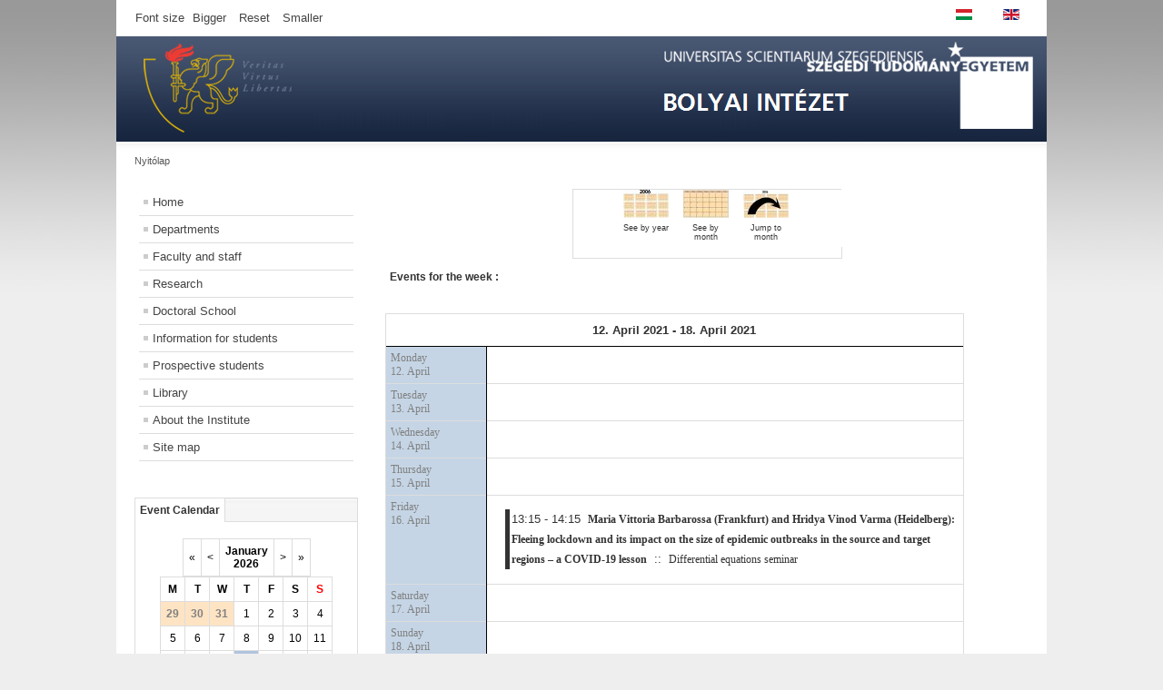

--- FILE ---
content_type: text/html; charset=utf-8
request_url: https://www.math.u-szeged.hu/mathweb/index.php/en/component/jevents/week.listevents/2021/04/12/-?Itemid=110
body_size: 5587
content:
<!DOCTYPE html PUBLIC "-//W3C//DTD XHTML 1.0 Transitional//EN" "http://www.w3.org/TR/xhtml1/DTD/xhtml1-transitional.dtd">
<html xmlns="http://www.w3.org/1999/xhtml" xml:lang="en-gb" lang="en-gb" dir="ltr" >
  <head>
      <base href="https://www.math.u-szeged.hu/mathweb/index.php/en/component/jevents/week.listevents/2021/04/12/-" />
  <meta http-equiv="content-type" content="text/html; charset=utf-8" />
  <meta name="robots" content="noindex, nofollow" />
  <meta name="generator" content="Joomla! - Open Source Content Management" />
  <title>Depts for Mathematics at the Univ of Szeged - Depts for Mathematics at the Univ of Szeged</title>
  <link href="https://www.math.u-szeged.hu/mathweb/index.php?option=com_jevents&amp;task=modlatest.rss&amp;format=feed&amp;type=rss&amp;Itemid=110&amp;modid=0" rel="alternate" type="application/rss+xml" title="RSS 2.0" />
  <link href="https://www.math.u-szeged.hu/mathweb/index.php?option=com_jevents&amp;task=modlatest.rss&amp;format=feed&amp;type=atom&amp;Itemid=110&amp;modid=0" rel="alternate" type="application/atom+xml" title="Atom 1.0" />
  <link href="/mathweb/templates/bolyai1/favicon.ico" rel="shortcut icon" type="image/vnd.microsoft.icon" />
  <link rel="stylesheet" href="/mathweb/components/com_jevents/assets/css/eventsadmin16.css" type="text/css" />
  <link rel="stylesheet" href="/mathweb/components/com_jevents/views/default/assets/css/events_css.css" type="text/css" />
  <link rel="stylesheet" href="/mathweb/components/com_jevents/views/default/assets/css/modstyle.css" type="text/css" />
  <link rel="stylesheet" href="/mathweb/media/mod_languages/css/template.css" type="text/css" />
  <script src="/mathweb/media/system/js/mootools-core.js" type="text/javascript"></script>
  <script src="/mathweb/media/system/js/core.js" type="text/javascript"></script>
  <script src="/mathweb/media/system/js/mootools-more.js" type="text/javascript"></script>
  <script src="/mathweb/components/com_jevents/assets/js/view_detail.js" type="text/javascript"></script>
  <script src="/mathweb/templates/bolyai1/javascript/md_stylechanger.js" type="text/javascript" defer="defer"></script>
  <script src="/mathweb/modules/mod_jevents_cal/tmpl/default/assets/js/calnav.js" type="text/javascript"></script>

    <link rel="stylesheet" href="/mathweb/templates/system/css/system.css" type="text/css" />
    <link rel="stylesheet" href="/mathweb/templates/bolyai1/css/position.css" type="text/css" media="screen,projection" />
    <link rel="stylesheet" href="/mathweb/templates/bolyai1/css/layout.css" type="text/css" media="screen,projection" />
    <link rel="stylesheet" href="/mathweb/templates/bolyai1/css/print.css" type="text/css" media="Print" />
    <link rel="stylesheet" href="/mathweb/templates/bolyai1/css/beez5.css" type="text/css" />
    <link rel="stylesheet" href="/mathweb/templates/bolyai1/css/general.css" type="text/css" />
        <!--[if lte IE 6]>
      <link href="/mathweb/templates/bolyai1/css/ieonly.css" rel="stylesheet" type="text/css" />
    <![endif]-->
    <!--[if IE 7]>
      <link href="/mathweb/templates/bolyai1/css/ie7only.css" rel="stylesheet" type="text/css" />
    <![endif]-->
    <script type="text/javascript" src="/mathweb/templates/bolyai1/javascript/hide.js"></script>

    <script type="text/javascript">
      var big ='72%';
      var small='53%';
      var altopen='is open';
      var altclose='is closed';
      var bildauf='/mathweb/templates/bolyai1/images/plus.png';
      var bildzu='/mathweb/templates/bolyai1/images/minus.png';
      var rightopen='Open info';
      var rightclose='Close info';
      var fontSizeTitle='Font size';
            var bigger='Bigger';
            var reset='Reset';
            var smaller='Smaller';
            var biggerTitle='Increase size';
            var resetTitle='Revert styles to default';
            var smallerTitle='Decrease size';
    </script>

    <script type="text/javascript" src="http://code.jquery.com/jquery-latest.js"></script>
    <script type="text/javascript">$.noConflict();</script>
    
    <script type="text/x-mathjax-config">
  MathJax.Hub.Config({
    extensions: ["tex2jax.js"],
    jax: ["input/TeX", "output/HTML-CSS"],
    tex2jax: {
      inlineMath: [ ['$','$'], ["\\(","\\)"] ],
      displayMath: [ ['$$','$$'], ["\\[","\\]"] ],
      processEscapes: true
    },
    "HTML-CSS": { availableFonts: ["TeX"] }
  });
</script>
    <script type="text/javascript" src="https://cdnjs.cloudflare.com/ajax/libs/mathjax/2.7.5/latest.js?config=TeX-MML-AM_CHTML"></script>
    <link rel="stylesheet" href="http://www.math.u-szeged.hu/mathweb/my_css_js_png/osszecsukos.css" media="screen" />

    <link rel="shortcut icon" href="http://www.math.u-szeged.hu/portal/templates/biz_blue/favicon.ico" />
  </head>

  <body>

<div id="all">
  <div id="back">
      <div id="header">
              <div class="logoheader">
          
        </div><!-- end logoheader -->

     <div id="line">
       <div id="fontsize"></div><br />
          <h3 class="unseen">Search</h3>
          
          </div><!-- end line -->
          <ul class="skiplinks">
            <li><a href="#main" class="u2">Skip to content</a></li>
            <li><a href="#nav" class="u2">Jump to main navigation and login</a></li>
                      </ul>
          <h2 class="unseen">Nav view search</h2>
          <h3 class="unseen">Navigation</h3>
     <div class="mod-languages">

	<ul class="lang-inline">
						<li class="" dir="ltr">
			<a href="/mathweb/index.php/hu/component/jevents/week.listevents/2021/04/12/-?Itemid=110">
							<img src="/mathweb/media/mod_languages/images/hu.gif" alt="Magyar" title="Magyar" />						</a>
			</li>
								<li class="lang-active" dir="ltr">
			<a href="/mathweb/index.php/en/component/jevents/week.listevents/2021/04/12/-?Itemid=110">
							<img src="/mathweb/media/mod_languages/images/en.gif" alt="English (UK)" title="English (UK)" />						</a>
			</li>
				</ul>

</div>

       
    <div id="header-image">
      
            <img src="/mathweb/templates/bolyai1/images/headbg_3.png"  alt="Logo" />
          </div>
          </div><!-- end header -->
        <div id="contentarea">
          <div id="breadcrumbs">

              
<div class="breadcrumbs">
<span>Nyitólap</span></div>


          </div>

          
                          <div class="left1 leftbigger" id="nav">
            
                <div class="moduletable_menu">
 
<ul class="menu">
<li class="item-101 current"><a href="/mathweb/index.php/en/" >Home</a></li><li class="item-104"><a href="/mathweb/index.php/en/az-intezet-felepitese" >Departments</a></li><li class="item-173"><a href="/mathweb/index.php/en/munkatarsaink" >Faculty and staff</a></li><li class="item-107 parent"><a href="/mathweb/index.php/en/kutatas" >Research</a></li><li class="item-204"><a href="http://www.math.u-szeged.hu/phd" >Doctoral School</a></li><li class="item-108 parent"><a href="/mathweb/index.php/en/hallgatoknak" >Information for students</a></li><li class="item-195 parent"><a href="/mathweb/index.php/en/leendo-hallgatoinknak" >Prospective students</a></li><li class="item-110 parent"><a href="/mathweb/index.php/en/koenyvtar" >Library</a></li><li class="item-109 parent"><a href="/mathweb/index.php/en/erdekessegek" >About the Institute</a></li><li class="item-124"><a href="/mathweb/index.php/en/oldalterkep" >Site map</a></li></ul>
</div>

                
                <div id="area-3" class="tabouter"><ul class="tabs"><li class="tab"><a href="#" id="link_95" class="linkopen" onclick="tabshow('module_95');return false">Event Calendar</a></li></ul><div tabindex="-1" class="tabcontent tabopen" id="module_95"><div style="margin:0px;padding:0px;border-width:0px;"><span id='testspan95' style='display:none'></span>

<table style="width:140px;" cellpadding="0" cellspacing="0" align="center" class="mod_events_monthyear" >
<tr >
<td><div class="mod_events_link" onmousedown="callNavigation('index.php?option=com_jevents&amp;task=modcal.ajax&amp;day=1&amp;month=01&amp;year=2025&amp;modid=95&amp;tmpl=component');">&laquo;</div>
</td><td><div class="mod_events_link" onmousedown="callNavigation('index.php?option=com_jevents&amp;task=modcal.ajax&amp;day=1&amp;month=12&amp;year=2025&amp;modid=95&amp;tmpl=component');">&lt;</div>
</td><td align="center"><a href="/mathweb/index.php/en/component/jevents/month.calendar/2026/01/28/-?Itemid=110" class = "mod_events_link" title = "Go to calendar - current month">January</a> <a href="/mathweb/index.php/en/component/jevents/year.listevents/2026/01/28/-?Itemid=110" class = "mod_events_link" title = "Go to calendar - current year">2026</a> </td><td><div class="mod_events_link" onmousedown="callNavigation('index.php?option=com_jevents&amp;task=modcal.ajax&amp;day=1&amp;month=02&amp;year=2026&amp;modid=95&amp;tmpl=component');">&gt;</div>
</td><td><div class="mod_events_link" onmousedown="callNavigation('index.php?option=com_jevents&amp;task=modcal.ajax&amp;day=1&amp;month=01&amp;year=2027&amp;modid=95&amp;tmpl=component');">&raquo;</div>
</td></tr>
</table>
<table style="width:140px;height:;" align="center" class="mod_events_table" cellspacing="0" cellpadding="2" >
<tr class="mod_events_dayname">
<td class="mod_events_td_dayname">M</td>
<td class="mod_events_td_dayname">T</td>
<td class="mod_events_td_dayname">W</td>
<td class="mod_events_td_dayname">T</td>
<td class="mod_events_td_dayname">F</td>
<td class="mod_events_td_dayname"><span class="saturday">S</span></td>
<td class="mod_events_td_dayname"><span class="sunday">S</span></td>
</tr>
<tr>
<td class="mod_events_td_dayoutofmonth">29</td>
<td class="mod_events_td_dayoutofmonth">30</td>
<td class="mod_events_td_dayoutofmonth">31</td>
<td class='mod_events_td_daynoevents'>
<a href="/mathweb/index.php/en/component/jevents/day.listevents/2026/01/01/-?Itemid=110" class = "mod_events_daylink" title = "Go to calendar - current day">1</a></td>
<td class='mod_events_td_daynoevents'>
<a href="/mathweb/index.php/en/component/jevents/day.listevents/2026/01/02/-?Itemid=110" class = "mod_events_daylink" title = "Go to calendar - current day">2</a></td>
<td class='mod_events_td_daynoevents'>
<a href="/mathweb/index.php/en/component/jevents/day.listevents/2026/01/03/-?Itemid=110" class = "mod_events_daylink" title = "Go to calendar - current day">3</a></td>
<td class='mod_events_td_daynoevents'>
<a href="/mathweb/index.php/en/component/jevents/day.listevents/2026/01/04/-?Itemid=110" class = "mod_events_daylink" title = "Go to calendar - current day">4</a></td>
</tr>
<tr>
<td class='mod_events_td_daynoevents'>
<a href="/mathweb/index.php/en/component/jevents/day.listevents/2026/01/05/-?Itemid=110" class = "mod_events_daylink" title = "Go to calendar - current day">5</a></td>
<td class='mod_events_td_daynoevents'>
<a href="/mathweb/index.php/en/component/jevents/day.listevents/2026/01/06/-?Itemid=110" class = "mod_events_daylink" title = "Go to calendar - current day">6</a></td>
<td class='mod_events_td_daynoevents'>
<a href="/mathweb/index.php/en/component/jevents/day.listevents/2026/01/07/-?Itemid=110" class = "mod_events_daylink" title = "Go to calendar - current day">7</a></td>
<td class='mod_events_td_daynoevents'>
<a href="/mathweb/index.php/en/component/jevents/day.listevents/2026/01/08/-?Itemid=110" class = "mod_events_daylink" title = "Go to calendar - current day">8</a></td>
<td class='mod_events_td_daynoevents'>
<a href="/mathweb/index.php/en/component/jevents/day.listevents/2026/01/09/-?Itemid=110" class = "mod_events_daylink" title = "Go to calendar - current day">9</a></td>
<td class='mod_events_td_daynoevents'>
<a href="/mathweb/index.php/en/component/jevents/day.listevents/2026/01/10/-?Itemid=110" class = "mod_events_daylink" title = "Go to calendar - current day">10</a></td>
<td class='mod_events_td_daynoevents'>
<a href="/mathweb/index.php/en/component/jevents/day.listevents/2026/01/11/-?Itemid=110" class = "mod_events_daylink" title = "Go to calendar - current day">11</a></td>
</tr>
<tr>
<td class='mod_events_td_daynoevents'>
<a href="/mathweb/index.php/en/component/jevents/day.listevents/2026/01/12/-?Itemid=110" class = "mod_events_daylink" title = "Go to calendar - current day">12</a></td>
<td class='mod_events_td_daynoevents'>
<a href="/mathweb/index.php/en/component/jevents/day.listevents/2026/01/13/-?Itemid=110" class = "mod_events_daylink" title = "Go to calendar - current day">13</a></td>
<td class='mod_events_td_daynoevents'>
<a href="/mathweb/index.php/en/component/jevents/day.listevents/2026/01/14/-?Itemid=110" class = "mod_events_daylink" title = "Go to calendar - current day">14</a></td>
<td class='mod_events_td_daywithevents'>
<a href="/mathweb/index.php/en/component/jevents/day.listevents/2026/01/15/-?Itemid=110" class = "mod_events_daylink" title = "Go to calendar - current day">15</a></td>
<td class='mod_events_td_daynoevents'>
<a href="/mathweb/index.php/en/component/jevents/day.listevents/2026/01/16/-?Itemid=110" class = "mod_events_daylink" title = "Go to calendar - current day">16</a></td>
<td class='mod_events_td_daynoevents'>
<a href="/mathweb/index.php/en/component/jevents/day.listevents/2026/01/17/-?Itemid=110" class = "mod_events_daylink" title = "Go to calendar - current day">17</a></td>
<td class='mod_events_td_daynoevents'>
<a href="/mathweb/index.php/en/component/jevents/day.listevents/2026/01/18/-?Itemid=110" class = "mod_events_daylink" title = "Go to calendar - current day">18</a></td>
</tr>
<tr>
<td class='mod_events_td_daynoevents'>
<a href="/mathweb/index.php/en/component/jevents/day.listevents/2026/01/19/-?Itemid=110" class = "mod_events_daylink" title = "Go to calendar - current day">19</a></td>
<td class='mod_events_td_daynoevents'>
<a href="/mathweb/index.php/en/component/jevents/day.listevents/2026/01/20/-?Itemid=110" class = "mod_events_daylink" title = "Go to calendar - current day">20</a></td>
<td class='mod_events_td_daynoevents'>
<a href="/mathweb/index.php/en/component/jevents/day.listevents/2026/01/21/-?Itemid=110" class = "mod_events_daylink" title = "Go to calendar - current day">21</a></td>
<td class='mod_events_td_daynoevents'>
<a href="/mathweb/index.php/en/component/jevents/day.listevents/2026/01/22/-?Itemid=110" class = "mod_events_daylink" title = "Go to calendar - current day">22</a></td>
<td class='mod_events_td_daynoevents'>
<a href="/mathweb/index.php/en/component/jevents/day.listevents/2026/01/23/-?Itemid=110" class = "mod_events_daylink" title = "Go to calendar - current day">23</a></td>
<td class='mod_events_td_daynoevents'>
<a href="/mathweb/index.php/en/component/jevents/day.listevents/2026/01/24/-?Itemid=110" class = "mod_events_daylink" title = "Go to calendar - current day">24</a></td>
<td class='mod_events_td_daynoevents'>
<a href="/mathweb/index.php/en/component/jevents/day.listevents/2026/01/25/-?Itemid=110" class = "mod_events_daylink" title = "Go to calendar - current day">25</a></td>
</tr>
<tr>
<td class='mod_events_td_daynoevents'>
<a href="/mathweb/index.php/en/component/jevents/day.listevents/2026/01/26/-?Itemid=110" class = "mod_events_daylink" title = "Go to calendar - current day">26</a></td>
<td class='mod_events_td_daynoevents'>
<a href="/mathweb/index.php/en/component/jevents/day.listevents/2026/01/27/-?Itemid=110" class = "mod_events_daylink" title = "Go to calendar - current day">27</a></td>
<td class='mod_events_td_todaynoevents'>
<a href="/mathweb/index.php/en/component/jevents/day.listevents/2026/01/28/-?Itemid=110" class = "mod_events_daylink" title = "Go to calendar - current day">28</a></td>
<td class='mod_events_td_daynoevents'>
<a href="/mathweb/index.php/en/component/jevents/day.listevents/2026/01/29/-?Itemid=110" class = "mod_events_daylink" title = "Go to calendar - current day">29</a></td>
<td class='mod_events_td_daynoevents'>
<a href="/mathweb/index.php/en/component/jevents/day.listevents/2026/01/30/-?Itemid=110" class = "mod_events_daylink" title = "Go to calendar - current day">30</a></td>
<td class='mod_events_td_daynoevents'>
<a href="/mathweb/index.php/en/component/jevents/day.listevents/2026/01/31/-?Itemid=110" class = "mod_events_daylink" title = "Go to calendar - current day">31</a></td>
<td class="mod_events_td_dayoutofmonth">1</td>
</tr>
</table>

<table style="width:140px;" cellpadding="0" cellspacing="0" align="center" class="mod_events_monthyear" >
<tr >
<td><div class="mod_events_link" onmousedown="callNavigation('index.php?option=com_jevents&amp;task=modcal.ajax&amp;day=1&amp;month=01&amp;year=2025&amp;modid=95&amp;tmpl=component');">&laquo;</div>
</td><td><div class="mod_events_link" onmousedown="callNavigation('index.php?option=com_jevents&amp;task=modcal.ajax&amp;day=1&amp;month=12&amp;year=2025&amp;modid=95&amp;tmpl=component');">&lt;</div>
</td><td align="center"><a href="/mathweb/index.php/en/component/jevents/month.calendar/2026/02/28/-?Itemid=110" class = "mod_events_link" title = "Go to calendar - current month">February</a> <a href="/mathweb/index.php/en/component/jevents/year.listevents/2026/02/28/-?Itemid=110" class = "mod_events_link" title = "Go to calendar - current year">2026</a> </td><td><div class="mod_events_link" onmousedown="callNavigation('index.php?option=com_jevents&amp;task=modcal.ajax&amp;day=1&amp;month=02&amp;year=2026&amp;modid=95&amp;tmpl=component');">&gt;</div>
</td><td><div class="mod_events_link" onmousedown="callNavigation('index.php?option=com_jevents&amp;task=modcal.ajax&amp;day=1&amp;month=01&amp;year=2027&amp;modid=95&amp;tmpl=component');">&raquo;</div>
</td></tr>
</table>
<table style="width:140px;height:;" align="center" class="mod_events_table" cellspacing="0" cellpadding="2" >
<tr class="mod_events_dayname">
<td class="mod_events_td_dayname">M</td>
<td class="mod_events_td_dayname">T</td>
<td class="mod_events_td_dayname">W</td>
<td class="mod_events_td_dayname">T</td>
<td class="mod_events_td_dayname">F</td>
<td class="mod_events_td_dayname"><span class="saturday">S</span></td>
<td class="mod_events_td_dayname"><span class="sunday">S</span></td>
</tr>
<tr>
<td class="mod_events_td_dayoutofmonth">26</td>
<td class="mod_events_td_dayoutofmonth">27</td>
<td class="mod_events_td_dayoutofmonth">28</td>
<td class="mod_events_td_dayoutofmonth">29</td>
<td class="mod_events_td_dayoutofmonth">30</td>
<td class="mod_events_td_dayoutofmonth">31</td>
<td class='mod_events_td_daynoevents'>
<a href="/mathweb/index.php/en/component/jevents/day.listevents/2026/02/01/-?Itemid=110" class = "mod_events_daylink" title = "Go to calendar - current day">1</a></td>
</tr>
<tr>
<td class='mod_events_td_daynoevents'>
<a href="/mathweb/index.php/en/component/jevents/day.listevents/2026/02/02/-?Itemid=110" class = "mod_events_daylink" title = "Go to calendar - current day">2</a></td>
<td class='mod_events_td_daynoevents'>
<a href="/mathweb/index.php/en/component/jevents/day.listevents/2026/02/03/-?Itemid=110" class = "mod_events_daylink" title = "Go to calendar - current day">3</a></td>
<td class='mod_events_td_daynoevents'>
<a href="/mathweb/index.php/en/component/jevents/day.listevents/2026/02/04/-?Itemid=110" class = "mod_events_daylink" title = "Go to calendar - current day">4</a></td>
<td class='mod_events_td_daynoevents'>
<a href="/mathweb/index.php/en/component/jevents/day.listevents/2026/02/05/-?Itemid=110" class = "mod_events_daylink" title = "Go to calendar - current day">5</a></td>
<td class='mod_events_td_daynoevents'>
<a href="/mathweb/index.php/en/component/jevents/day.listevents/2026/02/06/-?Itemid=110" class = "mod_events_daylink" title = "Go to calendar - current day">6</a></td>
<td class='mod_events_td_daynoevents'>
<a href="/mathweb/index.php/en/component/jevents/day.listevents/2026/02/07/-?Itemid=110" class = "mod_events_daylink" title = "Go to calendar - current day">7</a></td>
<td class='mod_events_td_daynoevents'>
<a href="/mathweb/index.php/en/component/jevents/day.listevents/2026/02/08/-?Itemid=110" class = "mod_events_daylink" title = "Go to calendar - current day">8</a></td>
</tr>
<tr>
<td class='mod_events_td_daynoevents'>
<a href="/mathweb/index.php/en/component/jevents/day.listevents/2026/02/09/-?Itemid=110" class = "mod_events_daylink" title = "Go to calendar - current day">9</a></td>
<td class='mod_events_td_daynoevents'>
<a href="/mathweb/index.php/en/component/jevents/day.listevents/2026/02/10/-?Itemid=110" class = "mod_events_daylink" title = "Go to calendar - current day">10</a></td>
<td class='mod_events_td_daynoevents'>
<a href="/mathweb/index.php/en/component/jevents/day.listevents/2026/02/11/-?Itemid=110" class = "mod_events_daylink" title = "Go to calendar - current day">11</a></td>
<td class='mod_events_td_daynoevents'>
<a href="/mathweb/index.php/en/component/jevents/day.listevents/2026/02/12/-?Itemid=110" class = "mod_events_daylink" title = "Go to calendar - current day">12</a></td>
<td class='mod_events_td_daynoevents'>
<a href="/mathweb/index.php/en/component/jevents/day.listevents/2026/02/13/-?Itemid=110" class = "mod_events_daylink" title = "Go to calendar - current day">13</a></td>
<td class='mod_events_td_daynoevents'>
<a href="/mathweb/index.php/en/component/jevents/day.listevents/2026/02/14/-?Itemid=110" class = "mod_events_daylink" title = "Go to calendar - current day">14</a></td>
<td class='mod_events_td_daynoevents'>
<a href="/mathweb/index.php/en/component/jevents/day.listevents/2026/02/15/-?Itemid=110" class = "mod_events_daylink" title = "Go to calendar - current day">15</a></td>
</tr>
<tr>
<td class='mod_events_td_daynoevents'>
<a href="/mathweb/index.php/en/component/jevents/day.listevents/2026/02/16/-?Itemid=110" class = "mod_events_daylink" title = "Go to calendar - current day">16</a></td>
<td class='mod_events_td_daynoevents'>
<a href="/mathweb/index.php/en/component/jevents/day.listevents/2026/02/17/-?Itemid=110" class = "mod_events_daylink" title = "Go to calendar - current day">17</a></td>
<td class='mod_events_td_daynoevents'>
<a href="/mathweb/index.php/en/component/jevents/day.listevents/2026/02/18/-?Itemid=110" class = "mod_events_daylink" title = "Go to calendar - current day">18</a></td>
<td class='mod_events_td_daynoevents'>
<a href="/mathweb/index.php/en/component/jevents/day.listevents/2026/02/19/-?Itemid=110" class = "mod_events_daylink" title = "Go to calendar - current day">19</a></td>
<td class='mod_events_td_daynoevents'>
<a href="/mathweb/index.php/en/component/jevents/day.listevents/2026/02/20/-?Itemid=110" class = "mod_events_daylink" title = "Go to calendar - current day">20</a></td>
<td class='mod_events_td_daynoevents'>
<a href="/mathweb/index.php/en/component/jevents/day.listevents/2026/02/21/-?Itemid=110" class = "mod_events_daylink" title = "Go to calendar - current day">21</a></td>
<td class='mod_events_td_daynoevents'>
<a href="/mathweb/index.php/en/component/jevents/day.listevents/2026/02/22/-?Itemid=110" class = "mod_events_daylink" title = "Go to calendar - current day">22</a></td>
</tr>
<tr>
<td class='mod_events_td_daynoevents'>
<a href="/mathweb/index.php/en/component/jevents/day.listevents/2026/02/23/-?Itemid=110" class = "mod_events_daylink" title = "Go to calendar - current day">23</a></td>
<td class='mod_events_td_daynoevents'>
<a href="/mathweb/index.php/en/component/jevents/day.listevents/2026/02/24/-?Itemid=110" class = "mod_events_daylink" title = "Go to calendar - current day">24</a></td>
<td class='mod_events_td_daynoevents'>
<a href="/mathweb/index.php/en/component/jevents/day.listevents/2026/02/25/-?Itemid=110" class = "mod_events_daylink" title = "Go to calendar - current day">25</a></td>
<td class='mod_events_td_daynoevents'>
<a href="/mathweb/index.php/en/component/jevents/day.listevents/2026/02/26/-?Itemid=110" class = "mod_events_daylink" title = "Go to calendar - current day">26</a></td>
<td class='mod_events_td_daynoevents'>
<a href="/mathweb/index.php/en/component/jevents/day.listevents/2026/02/27/-?Itemid=110" class = "mod_events_daylink" title = "Go to calendar - current day">27</a></td>
<td class='mod_events_td_daynoevents'>
<a href="/mathweb/index.php/en/component/jevents/day.listevents/2026/02/28/-?Itemid=110" class = "mod_events_daylink" title = "Go to calendar - current day">28</a></td>
<td class="mod_events_td_dayoutofmonth">1</td>
</tr>
</table>
</div></div></div>

                          </div><!-- end navi -->
            
          
          <div id="wrapper2" >

            <div id="main">

            
              
<div id="system-message-container">
</div>
              
<!-- JEvents v3.1.8 Stable, Copyright © 2006-2013 GWE Systems Ltd, JEvents Project Group, http://www.jevents.net -->
<div class="contentpaneopen jeventpage" id="jevents_header">
		
		<ul class="actions">
				<li class="print-icon">
			<a href="javascript:void(0);" onclick="window.open('/mathweb/index.php/en/component/jevents/week.listevents/2021/04/12/-?Itemid=110&amp;pop=1&amp;tmpl=component', 'win2', 'status=no,toolbar=no,scrollbars=yes,titlebar=no,menubar=no,resizable=yes,width=600,height=600,directories=no,location=no');" title="Print">
				<img src="/mathweb/media/system/images/printButton.png" alt="Print" title="Print" />			</a>
			</li> 		<li class="email-icon">
			<a href="javascript:void(0);" onclick="javascript:window.open('/mathweb/index.php/en/component/mailto/?tmpl=component&amp;link=ff1868607f656b1186184d07fc51501a866ad225','emailwin','width=400,height=350,menubar=yes,resizable=yes'); return false;" title="EMAIL">
				<img src="/mathweb/media/system/images/emailButton.png" alt="EMAIL" title="EMAIL" />			</a>
		</li>
		<li class="info-icon"><a href="http://www.jevents.net" target="_blank"><img src="https://www.math.u-szeged.hu/mathweb/components/com_jevents/views/default/assets/images/help.gif" border="0" alt="help" class='jev_help' /></a></li>		</ul>
	</div>
<div class="contentpaneopen  jeventpage" id="jevents_body">
    	<div class="ev_navigation" style="width:100%">
    		<table  border="0" align="center" >
    			<tr align="center" valign="top">
    	    		    	<td width="10" align="center" valign="middle"></td>
		    	<td width="10" align="center" valign="middle"></td>
				<td class="iconic_td" align="center" valign="middle">
    		<div id="ev_icon_yearly" class="nav_bar_cal"><a href="/mathweb/index.php/en/component/jevents/year.listevents/2021/04/12/-?Itemid=110" title="See by year"> 
    			<img src="https://www.math.u-szeged.hu/mathweb/components/com_jevents/views/default/assets/images/transp.gif" alt="See by year"/></a>
    		</div>
        </td>
            	<td class="iconic_td" align="center" valign="middle">
    		<div id="ev_icon_monthly" class="nav_bar_cal" ><a href="/mathweb/index.php/en/component/jevents/month.calendar/2021/04/12/-?Itemid=110" title="See by month">
    			<img src="https://www.math.u-szeged.hu/mathweb/components/com_jevents/views/default/assets/images/transp.gif" alt="See by month"/></a>
    		</div>
        </td>
        		<td class="iconic_td" align="center" valign="middle">
			<div id="ev_icon_jumpto" class="nav_bar_cal"><a href="#" onclick="jtdisp = document.getElementById('jumpto').style.display;document.getElementById('jumpto').style.display=(jtdisp=='none')?'block':'none';return false;" title="Jump to month"><img src="https://www.math.u-szeged.hu/mathweb/components/com_jevents/views/default/assets/images/transp.gif" alt="Jump to month"/></a>
			</div>
        </td>                
            	<td width="10" align="center" valign="middle"></td>
		    	<td width="10" align="center" valign="middle"></td>
		                </tr>
    			<tr class="icon_labels" align="center" valign="top">
    					        		<td colspan="2"></td>
	        		    				<td>See by year</td>    				<td>See by month</td>    				    				    				    				<td>Jump to month</td>    					        		<td colspan="2"></td>
	        		                </tr>
                		<tr align="center" valign="top">
				    	<td colspan="10" align="center" valign="top">
	    		    	<div id="jumpto"  style="display:none">
			<form name="BarNav" action="/mathweb/index.php/en/component/jevents/month.calendar/2026/01/28/-" method="get">
				<input type="hidden" name="option" value="com_jevents" />
				<input type="hidden" name="task" value="month.calendar" />
				<select id="month" name="month" style="font-size:10px;">
	<option value="01">January</option>
	<option value="02">February</option>
	<option value="03">March</option>
	<option value="04" selected="selected">April</option>
	<option value="05">May</option>
	<option value="06">June</option>
	<option value="07">July</option>
	<option value="08">August</option>
	<option value="09">September</option>
	<option value="10">October</option>
	<option value="11">November</option>
	<option value="12">December</option>
</select>
<select id="year" name="year" style="font-size:10px;">
</select>
				<button onclick="submit(this.form)">Jump to month</button>
				<input type="hidden" name="Itemid" value="110" />
			</form>
			</div>
			</td>
	    </tr>
		            </table>
        </div>
		<fieldset><legend class="ev_fieldset">Events for&nbsp;the week : </legend><br />
<table align="center" width="90%" cellspacing="0" cellpadding="5" class="ev_table">
    <tr valign="top">
        <td colspan="2"  align="center" class="cal_td_daysnames">
           <!-- <div class="cal_daysnames"> -->
            12. April 2021 - 18. April 2021            <!-- </div> -->
        </td>
    </tr>
<tr><td class="ev_td_left"><a class="ev_link_weekday" href="/mathweb/index.php/en/component/jevents/day.listevents/2021/04/12/-?Itemid=110" title="Go to calendar - current day">Monday<br/>12. April</a>
</td>
<td class="ev_td_right">
</td></tr>
<tr><td class="ev_td_left"><a class="ev_link_weekday" href="/mathweb/index.php/en/component/jevents/day.listevents/2021/04/13/-?Itemid=110" title="Go to calendar - current day">Tuesday<br/>13. April</a>
</td>
<td class="ev_td_right">
</td></tr>
<tr><td class="ev_td_left"><a class="ev_link_weekday" href="/mathweb/index.php/en/component/jevents/day.listevents/2021/04/14/-?Itemid=110" title="Go to calendar - current day">Wednesday<br/>14. April</a>
</td>
<td class="ev_td_right">
</td></tr>
<tr><td class="ev_td_left"><a class="ev_link_weekday" href="/mathweb/index.php/en/component/jevents/day.listevents/2021/04/15/-?Itemid=110" title="Go to calendar - current day">Thursday<br/>15. April</a>
</td>
<td class="ev_td_right">
</td></tr>
<tr><td class="ev_td_left"><a class="ev_link_weekday" href="/mathweb/index.php/en/component/jevents/day.listevents/2021/04/16/-?Itemid=110" title="Go to calendar - current day">Friday<br/>16. April</a>
</td>
<td class="ev_td_right">
<ul class='ev_ul'>
<li class='ev_td_li' style="border-color:;">
13:15&nbsp;-&nbsp;14:15&nbsp;			<a class="ev_link_row" href="/mathweb/index.php/en/component/jevents/icalrepeat.detail/2021/04/16/1498/-/maria-vittoria-barbarossa-frankfurt-and-hridya-vinod-varma-heidelberg-fleeing-lockdown-and-its-impact-on-the-size-of-epidemic-outbreaks-in-the-source-?Itemid=110"  style="font-weight:bold;color:inherit;" title="Maria Vittoria Barbarossa (Frankfurt) and Hridya Vinod Varma (Heidelberg): Fleeing lockdown and its impact on the size of epidemic outbreaks in the source and target regions – a COVID-19 lesson">Maria Vittoria Barbarossa (Frankfurt) and Hridya Vinod Varma (Heidelberg): Fleeing lockdown and its impact on the size of epidemic outbreaks in the source and target regions – a COVID-19 lesson</a>
					&nbsp;::&nbsp;		<a class="ev_link_cat" href="/mathweb/index.php/en/component/jevents/week.listevents/2021/04/12/16?Itemid=110"  style="color:inherit;" title="Differential equations seminar">Differential equations seminar</a>
		</li>
</ul>
</td></tr>
<tr><td class="ev_td_left"><a class="ev_link_weekday" href="/mathweb/index.php/en/component/jevents/day.listevents/2021/04/17/-?Itemid=110" title="Go to calendar - current day">Saturday<br/>17. April</a>
</td>
<td class="ev_td_right">
</td></tr>
<tr><td class="ev_td_left"><a class="ev_link_weekday" href="/mathweb/index.php/en/component/jevents/day.listevents/2021/04/18/-?Itemid=110" title="Go to calendar - current day">Sunday<br/>18. April</a>
</td>
<td class="ev_td_right">
</td></tr>
</table><br />
</fieldset><br /><br />
		<p align="center">
			<a href="http://www.jevents.net" target="_blank" style="font-size:xx-small;" title="Events Website">JEvents v3.1.8 Stable</a>
			&nbsp;
			<span style="color:#999999; font-size:9px;">Copyright &copy; 2006-2013</span>
		</p>
		</div>


            </div><!-- end main -->

          </div><!-- end wrapper -->

        
      
          <div class="wrap"></div>

        </div> <!-- end contentarea -->

      </div><!-- back -->

    </div><!-- all -->

    <div id="footer-outer">

    
      <div id="footer-sub">

              <div id="footer">
      
          
          <div style="width: 55%">
          <p align="left">
            <span style="font-size: 8pt;">University of Szeged, Bolyai Institute<br />Address: 6720 Szeged, Aradi vértanúk tere 1. (<a href="/mathweb/index.php/eljutas">map</a>)<br />Tel. no.: +3662544698; Fax: +3662544548, e-mail: bozsoa "at" math "dot" u-szeged "dot" hu</span>
	  </p>
          </div>
	  <div style="width: 45%">
            <div style="display:flex;justify-content:center;width:100%">
              <div style="margin:auto;padding:15px;background-color:white;">
                <div>
		  
		  <img src="/mathweb/images/MTAKiv/MTA_Kivalo_Kutatohely_2024-08.png" width="160px" alt="MTA Centre of Excellence logo" />         
                </div>
	      </div>
            </div>
	  </div>


              </div><!-- end footer -->
      
      </div>

    </div>
    
  </body>
</html>


--- FILE ---
content_type: text/css
request_url: https://www.math.u-szeged.hu/mathweb/templates/bolyai1/css/general.css
body_size: 1113
content:
/* not ready */

/* -- form validation */
.invalid { border-color: #ff0100; }
label.invalid { color: #ff0000; }

/* -- buttons */
#editor-xtd-buttons {
        padding: 0px;
}

.button2-left,
.button2-right,
.button2-left div,
.button2-right div {
        float: left;
}

.button2-left a,
.button2-right a,
.button2-left span,
.button2-right span {
        display: block;

        float: left;


        color: #666;
        cursor: pointer;
}

.button2-left span,
.button2-right span {
        cursor: default;
        color: #999;
}

.button2-left .page a,
.button2-right .page a,
.button2-left .page span,
.button2-right .page span {
        padding: 0 6px;
}

.page span {
        color: #000;
        font-weight: bold;
}

.button2-left a:hover,
.button2-right a:hover {
        text-decoration: none;
        color: #0B55C4;
}

.button2-left a,
.button2-left span {
        padding: 0 24px 0 6px;
}

.button2-right a,
.button2-right span {
        padding: 0 6px 0 24px;
}

.button2-left {
        float: left;
        margin-left: 5px;
}

.button2-right {

        float: left;
        margin-left: 5px;
}

.button2-left .image {

}

.button2-left .readmore {

}

.button2-left .pagebreak {

}

/* Tooltips */
div.tooltip {
        float: left;
        background: #ffc;
        border: 1px solid #D4D5AA;
        padding: 5px;
        max-width: 200px;
}

div.tooltip h4 {
        padding: 0;
        margin: 0;
        font-size: 95%;
        font-weight: bold;
        margin-top: -15px;
        padding-top: 15px;
        padding-bottom: 5px;

}

div.tooltip p {
        font-size: 90%;
        margin: 0;
}

/* Caption fixes */
.img_caption .left {
        float: left;
        margin-right: 1em;
}

.img_caption .right {
        float: right;
        margin-left: 1em;
}

.img_caption .left p {
        clear: left;
        text-align: center;
}

.img_caption .right p {
        clear: right;
        text-align: center;
}

.img_caption  {
  text-align: center!important;
}

.img_caption.none {
  margin-left:auto;
  margin-right:auto;
}


/* Calendar */
a img.calendar {
        width: 16px;
        height: 16px;
        margin-left: 3px;
        cursor: pointer;
        vertical-align: middle;
}

/* System Messages */

.error
{
        padding:0px;
        margin-bottom: 20px;
}

.error h2
{
        color:#000 !important;
        font-size:1.4em !important;
        text-transform:uppercase;
        padding:0 0 0 0px !important
}

#system-message
{
                margin:10px 0 20px 0;
                border-left:0;
                border-right:0;
}

#system-message dt
{
  font-weight: bold;
}
#system-message dd
{
  margin: 0 0 15px 0;
  font-weight: bold;
  text-indent: 0px;
  padding:0
}
#system-message dd ul
{
  color: #000;
  list-style: none;
  padding: 0px;
}
#system-message dd ul li
{
  line-height:1.5em
}

/* System Standard Messages */
#system-message dt.message
{
  position:absolute;
  top:-2000px;
  left:-3000px;
}

#system-message dd.message  ul
{
  background: #fff  url(../images/system/notice-info.png) no-repeat;
  padding-left:40px;
  padding: 10px 10px 10px 40px;
  border-top: 2px solid #90B203;
  border-bottom: 2px solid #90B203;
}

#system-message dd.message ul li{background:none !important}

/* System Error Messages */
#system-message dt.error
{
  position:absolute;
  top:-2000px;
  left:-3000px;
}

#system-message dd.error ul
{
  background:#fff url(../images/system/notice-alert.png) no-repeat ;
  padding-left:40px;
   padding: 10px 10px 10px 40px;
    border-top: 2px solid #990000;
    border-bottom: 2px solid #990000;
}



/* System Notice Messages */
#system-message dt.notice
{
  position:absolute;
  top:-2000px;
  left:-3000px;
}

#system-message dd.notice  ul
{
    background:#fff url(../images/system/notice-note.png) no-repeat ;
    padding-left:40px;
      padding: 10px 10px 10px 40px;
      border-top: 2px solid #FAA528;
      border-bottom: 2px solid #FAA528;
}
#system-message dd.notice ul { color: #000;margin:10px 0 }

#system-message
{
    margin-bottom: 0px;
    padding: 0;
}

#system-message dt
{
    font-weight: bold;
}

#system-message dd
{
    font-weight: bold;
    padding: 0;
}


--- FILE ---
content_type: application/javascript
request_url: https://www.math.u-szeged.hu/mathweb/modules/mod_jevents_cal/tmpl/default/assets/js/calnav.js
body_size: 301
content:
function navLoaded(elem, modid) {
	var myspan = document.getElementById("testspan" + modid);
	var modbody = myspan.parentNode;
	modbody.innerHTML = elem.innerHTML;
}
function callNavigation(link) {
	var body = document.getElementsByTagName('body')[0];
	if (!document.getElementById('calnav')) {
		myiframe = document.createElement('iframe');
		myiframe.setAttribute("name", "calnav");
		myiframe.setAttribute("id", "calnav");
		myiframe.style.display = "none";
		body.appendChild(myiframe);
	}
	else {
		myiframe = document.getElementById('calnav');
	}
	myiframe.setAttribute("src", link);
}
